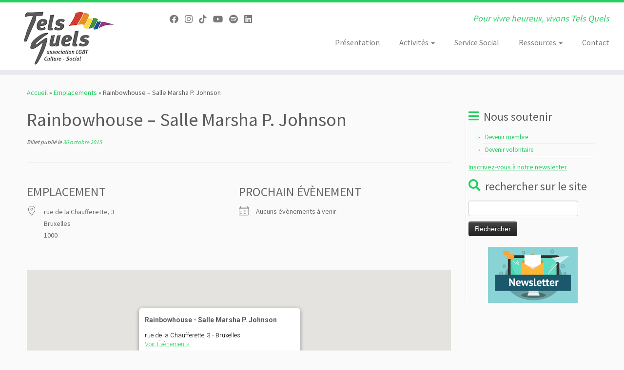

--- FILE ---
content_type: text/html; charset=UTF-8
request_url: https://telsquels.be/locations/rainbowhouse-salle-lollepot/
body_size: 17377
content:
<!DOCTYPE html>
<!--[if IE 7]>
<html class="ie ie7 no-js" lang="fr-FR">
<![endif]-->
<!--[if IE 8]>
<html class="ie ie8 no-js" lang="fr-FR">
<![endif]-->
<!--[if !(IE 7) | !(IE 8)  ]><!-->
<html class="no-js" lang="fr-FR">
<!--<![endif]-->
	<head>
		<meta charset="UTF-8" />
		<meta http-equiv="X-UA-Compatible" content="IE=EDGE" />
		<meta name="viewport" content="width=device-width, initial-scale=1.0" />
        <link rel="profile"  href="https://gmpg.org/xfn/11" />
		<link rel="pingback" href="https://telsquels.be/xmlrpc.php" />
		<script>(function(html){html.className = html.className.replace(/\bno-js\b/,'js')})(document.documentElement);</script>
<title>Rainbowhouse &#8211; Salle Marsha P. Johnson &#8211; Tels Quels</title>
<meta name='robots' content='max-image-preview:large' />
<link rel='dns-prefetch' href='//js.stripe.com' />
<link rel='dns-prefetch' href='//fonts.googleapis.com' />
<link rel="alternate" type="application/rss+xml" title="Tels Quels &raquo; Flux" href="https://telsquels.be/feed/" />
<link rel="alternate" type="application/rss+xml" title="Tels Quels &raquo; Flux des commentaires" href="https://telsquels.be/comments/feed/" />
<link rel="alternate" title="oEmbed (JSON)" type="application/json+oembed" href="https://telsquels.be/wp-json/oembed/1.0/embed?url=https%3A%2F%2Ftelsquels.be%2Flocations%2Frainbowhouse-salle-lollepot%2F" />
<link rel="alternate" title="oEmbed (XML)" type="text/xml+oembed" href="https://telsquels.be/wp-json/oembed/1.0/embed?url=https%3A%2F%2Ftelsquels.be%2Flocations%2Frainbowhouse-salle-lollepot%2F&#038;format=xml" />
<style id='wp-img-auto-sizes-contain-inline-css' type='text/css'>
img:is([sizes=auto i],[sizes^="auto," i]){contain-intrinsic-size:3000px 1500px}
/*# sourceURL=wp-img-auto-sizes-contain-inline-css */
</style>
<link rel='stylesheet' id='tc-gfonts-css' href='//fonts.googleapis.com/css?family=Source+Sans+Pro%7CSource+Sans+Pro' type='text/css' media='all' />
<style id='wp-emoji-styles-inline-css' type='text/css'>

	img.wp-smiley, img.emoji {
		display: inline !important;
		border: none !important;
		box-shadow: none !important;
		height: 1em !important;
		width: 1em !important;
		margin: 0 0.07em !important;
		vertical-align: -0.1em !important;
		background: none !important;
		padding: 0 !important;
	}
/*# sourceURL=wp-emoji-styles-inline-css */
</style>
<link rel='stylesheet' id='wp-block-library-css' href='https://telsquels.be/wp-includes/css/dist/block-library/style.min.css?ver=7cc9bfb70e7285090653aa278f81bdf0' type='text/css' media='all' />
<style id='wp-block-image-inline-css' type='text/css'>
.wp-block-image>a,.wp-block-image>figure>a{display:inline-block}.wp-block-image img{box-sizing:border-box;height:auto;max-width:100%;vertical-align:bottom}@media not (prefers-reduced-motion){.wp-block-image img.hide{visibility:hidden}.wp-block-image img.show{animation:show-content-image .4s}}.wp-block-image[style*=border-radius] img,.wp-block-image[style*=border-radius]>a{border-radius:inherit}.wp-block-image.has-custom-border img{box-sizing:border-box}.wp-block-image.aligncenter{text-align:center}.wp-block-image.alignfull>a,.wp-block-image.alignwide>a{width:100%}.wp-block-image.alignfull img,.wp-block-image.alignwide img{height:auto;width:100%}.wp-block-image .aligncenter,.wp-block-image .alignleft,.wp-block-image .alignright,.wp-block-image.aligncenter,.wp-block-image.alignleft,.wp-block-image.alignright{display:table}.wp-block-image .aligncenter>figcaption,.wp-block-image .alignleft>figcaption,.wp-block-image .alignright>figcaption,.wp-block-image.aligncenter>figcaption,.wp-block-image.alignleft>figcaption,.wp-block-image.alignright>figcaption{caption-side:bottom;display:table-caption}.wp-block-image .alignleft{float:left;margin:.5em 1em .5em 0}.wp-block-image .alignright{float:right;margin:.5em 0 .5em 1em}.wp-block-image .aligncenter{margin-left:auto;margin-right:auto}.wp-block-image :where(figcaption){margin-bottom:1em;margin-top:.5em}.wp-block-image.is-style-circle-mask img{border-radius:9999px}@supports ((-webkit-mask-image:none) or (mask-image:none)) or (-webkit-mask-image:none){.wp-block-image.is-style-circle-mask img{border-radius:0;-webkit-mask-image:url('data:image/svg+xml;utf8,<svg viewBox="0 0 100 100" xmlns="http://www.w3.org/2000/svg"><circle cx="50" cy="50" r="50"/></svg>');mask-image:url('data:image/svg+xml;utf8,<svg viewBox="0 0 100 100" xmlns="http://www.w3.org/2000/svg"><circle cx="50" cy="50" r="50"/></svg>');mask-mode:alpha;-webkit-mask-position:center;mask-position:center;-webkit-mask-repeat:no-repeat;mask-repeat:no-repeat;-webkit-mask-size:contain;mask-size:contain}}:root :where(.wp-block-image.is-style-rounded img,.wp-block-image .is-style-rounded img){border-radius:9999px}.wp-block-image figure{margin:0}.wp-lightbox-container{display:flex;flex-direction:column;position:relative}.wp-lightbox-container img{cursor:zoom-in}.wp-lightbox-container img:hover+button{opacity:1}.wp-lightbox-container button{align-items:center;backdrop-filter:blur(16px) saturate(180%);background-color:#5a5a5a40;border:none;border-radius:4px;cursor:zoom-in;display:flex;height:20px;justify-content:center;opacity:0;padding:0;position:absolute;right:16px;text-align:center;top:16px;width:20px;z-index:100}@media not (prefers-reduced-motion){.wp-lightbox-container button{transition:opacity .2s ease}}.wp-lightbox-container button:focus-visible{outline:3px auto #5a5a5a40;outline:3px auto -webkit-focus-ring-color;outline-offset:3px}.wp-lightbox-container button:hover{cursor:pointer;opacity:1}.wp-lightbox-container button:focus{opacity:1}.wp-lightbox-container button:focus,.wp-lightbox-container button:hover,.wp-lightbox-container button:not(:hover):not(:active):not(.has-background){background-color:#5a5a5a40;border:none}.wp-lightbox-overlay{box-sizing:border-box;cursor:zoom-out;height:100vh;left:0;overflow:hidden;position:fixed;top:0;visibility:hidden;width:100%;z-index:100000}.wp-lightbox-overlay .close-button{align-items:center;cursor:pointer;display:flex;justify-content:center;min-height:40px;min-width:40px;padding:0;position:absolute;right:calc(env(safe-area-inset-right) + 16px);top:calc(env(safe-area-inset-top) + 16px);z-index:5000000}.wp-lightbox-overlay .close-button:focus,.wp-lightbox-overlay .close-button:hover,.wp-lightbox-overlay .close-button:not(:hover):not(:active):not(.has-background){background:none;border:none}.wp-lightbox-overlay .lightbox-image-container{height:var(--wp--lightbox-container-height);left:50%;overflow:hidden;position:absolute;top:50%;transform:translate(-50%,-50%);transform-origin:top left;width:var(--wp--lightbox-container-width);z-index:9999999999}.wp-lightbox-overlay .wp-block-image{align-items:center;box-sizing:border-box;display:flex;height:100%;justify-content:center;margin:0;position:relative;transform-origin:0 0;width:100%;z-index:3000000}.wp-lightbox-overlay .wp-block-image img{height:var(--wp--lightbox-image-height);min-height:var(--wp--lightbox-image-height);min-width:var(--wp--lightbox-image-width);width:var(--wp--lightbox-image-width)}.wp-lightbox-overlay .wp-block-image figcaption{display:none}.wp-lightbox-overlay button{background:none;border:none}.wp-lightbox-overlay .scrim{background-color:#fff;height:100%;opacity:.9;position:absolute;width:100%;z-index:2000000}.wp-lightbox-overlay.active{visibility:visible}@media not (prefers-reduced-motion){.wp-lightbox-overlay.active{animation:turn-on-visibility .25s both}.wp-lightbox-overlay.active img{animation:turn-on-visibility .35s both}.wp-lightbox-overlay.show-closing-animation:not(.active){animation:turn-off-visibility .35s both}.wp-lightbox-overlay.show-closing-animation:not(.active) img{animation:turn-off-visibility .25s both}.wp-lightbox-overlay.zoom.active{animation:none;opacity:1;visibility:visible}.wp-lightbox-overlay.zoom.active .lightbox-image-container{animation:lightbox-zoom-in .4s}.wp-lightbox-overlay.zoom.active .lightbox-image-container img{animation:none}.wp-lightbox-overlay.zoom.active .scrim{animation:turn-on-visibility .4s forwards}.wp-lightbox-overlay.zoom.show-closing-animation:not(.active){animation:none}.wp-lightbox-overlay.zoom.show-closing-animation:not(.active) .lightbox-image-container{animation:lightbox-zoom-out .4s}.wp-lightbox-overlay.zoom.show-closing-animation:not(.active) .lightbox-image-container img{animation:none}.wp-lightbox-overlay.zoom.show-closing-animation:not(.active) .scrim{animation:turn-off-visibility .4s forwards}}@keyframes show-content-image{0%{visibility:hidden}99%{visibility:hidden}to{visibility:visible}}@keyframes turn-on-visibility{0%{opacity:0}to{opacity:1}}@keyframes turn-off-visibility{0%{opacity:1;visibility:visible}99%{opacity:0;visibility:visible}to{opacity:0;visibility:hidden}}@keyframes lightbox-zoom-in{0%{transform:translate(calc((-100vw + var(--wp--lightbox-scrollbar-width))/2 + var(--wp--lightbox-initial-left-position)),calc(-50vh + var(--wp--lightbox-initial-top-position))) scale(var(--wp--lightbox-scale))}to{transform:translate(-50%,-50%) scale(1)}}@keyframes lightbox-zoom-out{0%{transform:translate(-50%,-50%) scale(1);visibility:visible}99%{visibility:visible}to{transform:translate(calc((-100vw + var(--wp--lightbox-scrollbar-width))/2 + var(--wp--lightbox-initial-left-position)),calc(-50vh + var(--wp--lightbox-initial-top-position))) scale(var(--wp--lightbox-scale));visibility:hidden}}
/*# sourceURL=https://telsquels.be/wp-includes/blocks/image/style.min.css */
</style>
<style id='wp-block-loginout-inline-css' type='text/css'>
.wp-block-loginout{box-sizing:border-box}
/*# sourceURL=https://telsquels.be/wp-includes/blocks/loginout/style.min.css */
</style>
<style id='wp-block-group-inline-css' type='text/css'>
.wp-block-group{box-sizing:border-box}:where(.wp-block-group.wp-block-group-is-layout-constrained){position:relative}
/*# sourceURL=https://telsquels.be/wp-includes/blocks/group/style.min.css */
</style>
<style id='wp-block-paragraph-inline-css' type='text/css'>
.is-small-text{font-size:.875em}.is-regular-text{font-size:1em}.is-large-text{font-size:2.25em}.is-larger-text{font-size:3em}.has-drop-cap:not(:focus):first-letter{float:left;font-size:8.4em;font-style:normal;font-weight:100;line-height:.68;margin:.05em .1em 0 0;text-transform:uppercase}body.rtl .has-drop-cap:not(:focus):first-letter{float:none;margin-left:.1em}p.has-drop-cap.has-background{overflow:hidden}:root :where(p.has-background){padding:1.25em 2.375em}:where(p.has-text-color:not(.has-link-color)) a{color:inherit}p.has-text-align-left[style*="writing-mode:vertical-lr"],p.has-text-align-right[style*="writing-mode:vertical-rl"]{rotate:180deg}
/*# sourceURL=https://telsquels.be/wp-includes/blocks/paragraph/style.min.css */
</style>
<style id='global-styles-inline-css' type='text/css'>
:root{--wp--preset--aspect-ratio--square: 1;--wp--preset--aspect-ratio--4-3: 4/3;--wp--preset--aspect-ratio--3-4: 3/4;--wp--preset--aspect-ratio--3-2: 3/2;--wp--preset--aspect-ratio--2-3: 2/3;--wp--preset--aspect-ratio--16-9: 16/9;--wp--preset--aspect-ratio--9-16: 9/16;--wp--preset--color--black: #000000;--wp--preset--color--cyan-bluish-gray: #abb8c3;--wp--preset--color--white: #ffffff;--wp--preset--color--pale-pink: #f78da7;--wp--preset--color--vivid-red: #cf2e2e;--wp--preset--color--luminous-vivid-orange: #ff6900;--wp--preset--color--luminous-vivid-amber: #fcb900;--wp--preset--color--light-green-cyan: #7bdcb5;--wp--preset--color--vivid-green-cyan: #00d084;--wp--preset--color--pale-cyan-blue: #8ed1fc;--wp--preset--color--vivid-cyan-blue: #0693e3;--wp--preset--color--vivid-purple: #9b51e0;--wp--preset--gradient--vivid-cyan-blue-to-vivid-purple: linear-gradient(135deg,rgb(6,147,227) 0%,rgb(155,81,224) 100%);--wp--preset--gradient--light-green-cyan-to-vivid-green-cyan: linear-gradient(135deg,rgb(122,220,180) 0%,rgb(0,208,130) 100%);--wp--preset--gradient--luminous-vivid-amber-to-luminous-vivid-orange: linear-gradient(135deg,rgb(252,185,0) 0%,rgb(255,105,0) 100%);--wp--preset--gradient--luminous-vivid-orange-to-vivid-red: linear-gradient(135deg,rgb(255,105,0) 0%,rgb(207,46,46) 100%);--wp--preset--gradient--very-light-gray-to-cyan-bluish-gray: linear-gradient(135deg,rgb(238,238,238) 0%,rgb(169,184,195) 100%);--wp--preset--gradient--cool-to-warm-spectrum: linear-gradient(135deg,rgb(74,234,220) 0%,rgb(151,120,209) 20%,rgb(207,42,186) 40%,rgb(238,44,130) 60%,rgb(251,105,98) 80%,rgb(254,248,76) 100%);--wp--preset--gradient--blush-light-purple: linear-gradient(135deg,rgb(255,206,236) 0%,rgb(152,150,240) 100%);--wp--preset--gradient--blush-bordeaux: linear-gradient(135deg,rgb(254,205,165) 0%,rgb(254,45,45) 50%,rgb(107,0,62) 100%);--wp--preset--gradient--luminous-dusk: linear-gradient(135deg,rgb(255,203,112) 0%,rgb(199,81,192) 50%,rgb(65,88,208) 100%);--wp--preset--gradient--pale-ocean: linear-gradient(135deg,rgb(255,245,203) 0%,rgb(182,227,212) 50%,rgb(51,167,181) 100%);--wp--preset--gradient--electric-grass: linear-gradient(135deg,rgb(202,248,128) 0%,rgb(113,206,126) 100%);--wp--preset--gradient--midnight: linear-gradient(135deg,rgb(2,3,129) 0%,rgb(40,116,252) 100%);--wp--preset--font-size--small: 13px;--wp--preset--font-size--medium: 20px;--wp--preset--font-size--large: 36px;--wp--preset--font-size--x-large: 42px;--wp--preset--spacing--20: 0.44rem;--wp--preset--spacing--30: 0.67rem;--wp--preset--spacing--40: 1rem;--wp--preset--spacing--50: 1.5rem;--wp--preset--spacing--60: 2.25rem;--wp--preset--spacing--70: 3.38rem;--wp--preset--spacing--80: 5.06rem;--wp--preset--shadow--natural: 6px 6px 9px rgba(0, 0, 0, 0.2);--wp--preset--shadow--deep: 12px 12px 50px rgba(0, 0, 0, 0.4);--wp--preset--shadow--sharp: 6px 6px 0px rgba(0, 0, 0, 0.2);--wp--preset--shadow--outlined: 6px 6px 0px -3px rgb(255, 255, 255), 6px 6px rgb(0, 0, 0);--wp--preset--shadow--crisp: 6px 6px 0px rgb(0, 0, 0);}:where(.is-layout-flex){gap: 0.5em;}:where(.is-layout-grid){gap: 0.5em;}body .is-layout-flex{display: flex;}.is-layout-flex{flex-wrap: wrap;align-items: center;}.is-layout-flex > :is(*, div){margin: 0;}body .is-layout-grid{display: grid;}.is-layout-grid > :is(*, div){margin: 0;}:where(.wp-block-columns.is-layout-flex){gap: 2em;}:where(.wp-block-columns.is-layout-grid){gap: 2em;}:where(.wp-block-post-template.is-layout-flex){gap: 1.25em;}:where(.wp-block-post-template.is-layout-grid){gap: 1.25em;}.has-black-color{color: var(--wp--preset--color--black) !important;}.has-cyan-bluish-gray-color{color: var(--wp--preset--color--cyan-bluish-gray) !important;}.has-white-color{color: var(--wp--preset--color--white) !important;}.has-pale-pink-color{color: var(--wp--preset--color--pale-pink) !important;}.has-vivid-red-color{color: var(--wp--preset--color--vivid-red) !important;}.has-luminous-vivid-orange-color{color: var(--wp--preset--color--luminous-vivid-orange) !important;}.has-luminous-vivid-amber-color{color: var(--wp--preset--color--luminous-vivid-amber) !important;}.has-light-green-cyan-color{color: var(--wp--preset--color--light-green-cyan) !important;}.has-vivid-green-cyan-color{color: var(--wp--preset--color--vivid-green-cyan) !important;}.has-pale-cyan-blue-color{color: var(--wp--preset--color--pale-cyan-blue) !important;}.has-vivid-cyan-blue-color{color: var(--wp--preset--color--vivid-cyan-blue) !important;}.has-vivid-purple-color{color: var(--wp--preset--color--vivid-purple) !important;}.has-black-background-color{background-color: var(--wp--preset--color--black) !important;}.has-cyan-bluish-gray-background-color{background-color: var(--wp--preset--color--cyan-bluish-gray) !important;}.has-white-background-color{background-color: var(--wp--preset--color--white) !important;}.has-pale-pink-background-color{background-color: var(--wp--preset--color--pale-pink) !important;}.has-vivid-red-background-color{background-color: var(--wp--preset--color--vivid-red) !important;}.has-luminous-vivid-orange-background-color{background-color: var(--wp--preset--color--luminous-vivid-orange) !important;}.has-luminous-vivid-amber-background-color{background-color: var(--wp--preset--color--luminous-vivid-amber) !important;}.has-light-green-cyan-background-color{background-color: var(--wp--preset--color--light-green-cyan) !important;}.has-vivid-green-cyan-background-color{background-color: var(--wp--preset--color--vivid-green-cyan) !important;}.has-pale-cyan-blue-background-color{background-color: var(--wp--preset--color--pale-cyan-blue) !important;}.has-vivid-cyan-blue-background-color{background-color: var(--wp--preset--color--vivid-cyan-blue) !important;}.has-vivid-purple-background-color{background-color: var(--wp--preset--color--vivid-purple) !important;}.has-black-border-color{border-color: var(--wp--preset--color--black) !important;}.has-cyan-bluish-gray-border-color{border-color: var(--wp--preset--color--cyan-bluish-gray) !important;}.has-white-border-color{border-color: var(--wp--preset--color--white) !important;}.has-pale-pink-border-color{border-color: var(--wp--preset--color--pale-pink) !important;}.has-vivid-red-border-color{border-color: var(--wp--preset--color--vivid-red) !important;}.has-luminous-vivid-orange-border-color{border-color: var(--wp--preset--color--luminous-vivid-orange) !important;}.has-luminous-vivid-amber-border-color{border-color: var(--wp--preset--color--luminous-vivid-amber) !important;}.has-light-green-cyan-border-color{border-color: var(--wp--preset--color--light-green-cyan) !important;}.has-vivid-green-cyan-border-color{border-color: var(--wp--preset--color--vivid-green-cyan) !important;}.has-pale-cyan-blue-border-color{border-color: var(--wp--preset--color--pale-cyan-blue) !important;}.has-vivid-cyan-blue-border-color{border-color: var(--wp--preset--color--vivid-cyan-blue) !important;}.has-vivid-purple-border-color{border-color: var(--wp--preset--color--vivid-purple) !important;}.has-vivid-cyan-blue-to-vivid-purple-gradient-background{background: var(--wp--preset--gradient--vivid-cyan-blue-to-vivid-purple) !important;}.has-light-green-cyan-to-vivid-green-cyan-gradient-background{background: var(--wp--preset--gradient--light-green-cyan-to-vivid-green-cyan) !important;}.has-luminous-vivid-amber-to-luminous-vivid-orange-gradient-background{background: var(--wp--preset--gradient--luminous-vivid-amber-to-luminous-vivid-orange) !important;}.has-luminous-vivid-orange-to-vivid-red-gradient-background{background: var(--wp--preset--gradient--luminous-vivid-orange-to-vivid-red) !important;}.has-very-light-gray-to-cyan-bluish-gray-gradient-background{background: var(--wp--preset--gradient--very-light-gray-to-cyan-bluish-gray) !important;}.has-cool-to-warm-spectrum-gradient-background{background: var(--wp--preset--gradient--cool-to-warm-spectrum) !important;}.has-blush-light-purple-gradient-background{background: var(--wp--preset--gradient--blush-light-purple) !important;}.has-blush-bordeaux-gradient-background{background: var(--wp--preset--gradient--blush-bordeaux) !important;}.has-luminous-dusk-gradient-background{background: var(--wp--preset--gradient--luminous-dusk) !important;}.has-pale-ocean-gradient-background{background: var(--wp--preset--gradient--pale-ocean) !important;}.has-electric-grass-gradient-background{background: var(--wp--preset--gradient--electric-grass) !important;}.has-midnight-gradient-background{background: var(--wp--preset--gradient--midnight) !important;}.has-small-font-size{font-size: var(--wp--preset--font-size--small) !important;}.has-medium-font-size{font-size: var(--wp--preset--font-size--medium) !important;}.has-large-font-size{font-size: var(--wp--preset--font-size--large) !important;}.has-x-large-font-size{font-size: var(--wp--preset--font-size--x-large) !important;}
/*# sourceURL=global-styles-inline-css */
</style>

<style id='classic-theme-styles-inline-css' type='text/css'>
/*! This file is auto-generated */
.wp-block-button__link{color:#fff;background-color:#32373c;border-radius:9999px;box-shadow:none;text-decoration:none;padding:calc(.667em + 2px) calc(1.333em + 2px);font-size:1.125em}.wp-block-file__button{background:#32373c;color:#fff;text-decoration:none}
/*# sourceURL=/wp-includes/css/classic-themes.min.css */
</style>
<link rel='stylesheet' id='contact-form-7-css' href='https://telsquels.be/wp-content/plugins/contact-form-7/includes/css/styles.css?ver=6.1.4' type='text/css' media='all' />
<link rel='stylesheet' id='wpdm-fonticon-css' href='https://telsquels.be/wp-content/plugins/download-manager/assets/wpdm-iconfont/css/wpdm-icons.css?ver=7cc9bfb70e7285090653aa278f81bdf0' type='text/css' media='all' />
<link rel='stylesheet' id='wpdm-front-css' href='https://telsquels.be/wp-content/plugins/download-manager/assets/css/front.min.css?ver=7cc9bfb70e7285090653aa278f81bdf0' type='text/css' media='all' />
<link rel='stylesheet' id='events-manager-css' href='https://telsquels.be/wp-content/plugins/events-manager/includes/css/events-manager.css?ver=7.2.3.1' type='text/css' media='all' />
<link rel='stylesheet' id='events-manager-pro-css' href='https://telsquels.be/wp-content/plugins/events-manager-pro/includes/css/events-manager-pro.css?ver=3.7.2.3' type='text/css' media='all' />
<link rel='stylesheet' id='wp-fullcalendar-css' href='https://telsquels.be/wp-content/plugins/wp-fullcalendar/includes/css/main.css?ver=1.6' type='text/css' media='all' />
<link rel='stylesheet' id='wp-fullcalendar-tippy-light-border-css' href='https://telsquels.be/wp-content/plugins/wp-fullcalendar/includes/css/tippy/light-border.css?ver=1.6' type='text/css' media='all' />
<link rel='stylesheet' id='jquery-ui-css' href='https://telsquels.be/wp-content/plugins/wp-fullcalendar/includes/css/jquery-ui/cupertino/jquery-ui.css?ver=1.6' type='text/css' media='all' />
<link rel='stylesheet' id='jquery-ui-theme-css' href='https://telsquels.be/wp-content/plugins/wp-fullcalendar/includes/css/jquery-ui/cupertino/theme.css?ver=1.6' type='text/css' media='all' />
<link rel='stylesheet' id='customizr-fa-css' href='https://telsquels.be/wp-content/themes/customizr/assets/shared/fonts/fa/css/fontawesome-all.min.css?ver=4.4.24' type='text/css' media='all' />
<link rel='stylesheet' id='customizr-common-css' href='https://telsquels.be/wp-content/themes/customizr/inc/assets/css/tc_common.min.css?ver=4.4.24' type='text/css' media='all' />
<link rel='stylesheet' id='customizr-skin-css' href='https://telsquels.be/wp-content/themes/customizr/inc/assets/css/green2.min.css?ver=4.4.24' type='text/css' media='all' />
<style id='customizr-skin-inline-css' type='text/css'>

                  .site-title,.site-description,h1,h2,h3,.tc-dropcap {
                    font-family : 'Source Sans Pro';
                    font-weight : inherit;
                  }

                  body,.navbar .nav>li>a {
                    font-family : 'Source Sans Pro';
                    font-weight : inherit;
                  }
table { border-collapse: separate; }
                           body table { border-collapse: collapse; }
                          
.social-links .social-icon:before { content: none } 
.sticky-enabled .tc-shrink-on .site-logo img {
    					height:30px!important;width:auto!important
    				}

    				.sticky-enabled .tc-shrink-on .brand .site-title {
    					font-size:0.6em;opacity:0.8;line-height:1.2em
    				}

#tc-push-footer { display: none; visibility: hidden; }
         .tc-sticky-footer #tc-push-footer.sticky-footer-enabled { display: block; }
        

/*# sourceURL=customizr-skin-inline-css */
</style>
<link rel='stylesheet' id='customizr-style-css' href='https://telsquels.be/wp-content/themes/customizr/style.css?ver=4.4.24' type='text/css' media='all' />
<link rel='stylesheet' id='fancyboxcss-css' href='https://telsquels.be/wp-content/themes/customizr/assets/front/js/libs/fancybox/jquery.fancybox-1.3.4.min.css?ver=7cc9bfb70e7285090653aa278f81bdf0' type='text/css' media='all' />
<script type="text/javascript" id="nb-jquery" src="https://telsquels.be/wp-includes/js/jquery/jquery.min.js?ver=3.7.1" id="jquery-core-js"></script>
<script type="text/javascript" src="https://telsquels.be/wp-includes/js/jquery/jquery-migrate.min.js?ver=3.4.1" id="jquery-migrate-js"></script>
<script type="text/javascript" src="https://telsquels.be/wp-content/plugins/download-manager/assets/js/wpdm.min.js?ver=7cc9bfb70e7285090653aa278f81bdf0" id="wpdm-frontend-js-js"></script>
<script type="text/javascript" id="wpdm-frontjs-js-extra">
/* <![CDATA[ */
var wpdm_url = {"home":"https://telsquels.be/","site":"https://telsquels.be/","ajax":"https://telsquels.be/wp-admin/admin-ajax.php"};
var wpdm_js = {"spinner":"\u003Ci class=\"wpdm-icon wpdm-sun wpdm-spin\"\u003E\u003C/i\u003E","client_id":"95b28356dc0e73ea18b07869f533bfdc"};
var wpdm_strings = {"pass_var":"Mot de passe v\u00e9rifi\u00e9\u00a0!","pass_var_q":"Veuillez cliquer sur le bouton suivant pour commencer le t\u00e9l\u00e9chargement.","start_dl":"Commencer le t\u00e9l\u00e9chargement"};
//# sourceURL=wpdm-frontjs-js-extra
/* ]]> */
</script>
<script type="text/javascript" src="https://telsquels.be/wp-content/plugins/download-manager/assets/js/front.min.js?ver=3.3.44" id="wpdm-frontjs-js"></script>
<script type="text/javascript" src="https://telsquels.be/wp-includes/js/jquery/ui/core.min.js?ver=1.13.3" id="jquery-ui-core-js"></script>
<script type="text/javascript" src="https://telsquels.be/wp-includes/js/jquery/ui/mouse.min.js?ver=1.13.3" id="jquery-ui-mouse-js"></script>
<script type="text/javascript" src="https://telsquels.be/wp-includes/js/jquery/ui/sortable.min.js?ver=1.13.3" id="jquery-ui-sortable-js"></script>
<script type="text/javascript" src="https://telsquels.be/wp-includes/js/jquery/ui/datepicker.min.js?ver=1.13.3" id="jquery-ui-datepicker-js"></script>
<script type="text/javascript" id="jquery-ui-datepicker-js-after">
/* <![CDATA[ */
jQuery(function(jQuery){jQuery.datepicker.setDefaults({"closeText":"Fermer","currentText":"Aujourd\u2019hui","monthNames":["janvier","f\u00e9vrier","mars","avril","mai","juin","juillet","ao\u00fbt","septembre","octobre","novembre","d\u00e9cembre"],"monthNamesShort":["Jan","F\u00e9v","Mar","Avr","Mai","Juin","Juil","Ao\u00fbt","Sep","Oct","Nov","D\u00e9c"],"nextText":"Suivant","prevText":"Pr\u00e9c\u00e9dent","dayNames":["dimanche","lundi","mardi","mercredi","jeudi","vendredi","samedi"],"dayNamesShort":["dim","lun","mar","mer","jeu","ven","sam"],"dayNamesMin":["D","L","M","M","J","V","S"],"dateFormat":"d MM yy","firstDay":1,"isRTL":false});});
//# sourceURL=jquery-ui-datepicker-js-after
/* ]]> */
</script>
<script type="text/javascript" src="https://telsquels.be/wp-includes/js/jquery/ui/resizable.min.js?ver=1.13.3" id="jquery-ui-resizable-js"></script>
<script type="text/javascript" src="https://telsquels.be/wp-includes/js/jquery/ui/draggable.min.js?ver=1.13.3" id="jquery-ui-draggable-js"></script>
<script type="text/javascript" src="https://telsquels.be/wp-includes/js/jquery/ui/controlgroup.min.js?ver=1.13.3" id="jquery-ui-controlgroup-js"></script>
<script type="text/javascript" src="https://telsquels.be/wp-includes/js/jquery/ui/checkboxradio.min.js?ver=1.13.3" id="jquery-ui-checkboxradio-js"></script>
<script type="text/javascript" src="https://telsquels.be/wp-includes/js/jquery/ui/button.min.js?ver=1.13.3" id="jquery-ui-button-js"></script>
<script type="text/javascript" src="https://telsquels.be/wp-includes/js/jquery/ui/dialog.min.js?ver=1.13.3" id="jquery-ui-dialog-js"></script>
<script type="text/javascript" id="events-manager-js-extra">
/* <![CDATA[ */
var EM = {"ajaxurl":"https://telsquels.be/wp-admin/admin-ajax.php","locationajaxurl":"https://telsquels.be/wp-admin/admin-ajax.php?action=locations_search","firstDay":"1","locale":"fr","dateFormat":"yy-mm-dd","ui_css":"https://telsquels.be/wp-content/plugins/events-manager/includes/css/jquery-ui/build.css","show24hours":"1","is_ssl":"1","autocomplete_limit":"10","calendar":{"breakpoints":{"small":560,"medium":908,"large":false},"month_format":"M Y"},"phone":"","datepicker":{"format":"d/m/Y","locale":"fr"},"search":{"breakpoints":{"small":650,"medium":850,"full":false}},"url":"https://telsquels.be/wp-content/plugins/events-manager","assets":{"input.em-uploader":{"js":{"em-uploader":{"url":"https://telsquels.be/wp-content/plugins/events-manager/includes/js/em-uploader.js?v=7.2.3.1","event":"em_uploader_ready"}}},".em-event-editor":{"js":{"event-editor":{"url":"https://telsquels.be/wp-content/plugins/events-manager/includes/js/events-manager-event-editor.js?v=7.2.3.1","event":"em_event_editor_ready"}},"css":{"event-editor":"https://telsquels.be/wp-content/plugins/events-manager/includes/css/events-manager-event-editor.css?v=7.2.3.1"}},".em-recurrence-sets, .em-timezone":{"js":{"luxon":{"url":"luxon/luxon.js?v=7.2.3.1","event":"em_luxon_ready"}}},".em-booking-form, #em-booking-form, .em-booking-recurring, .em-event-booking-form":{"js":{"em-bookings":{"url":"https://telsquels.be/wp-content/plugins/events-manager/includes/js/bookingsform.js?v=7.2.3.1","event":"em_booking_form_js_loaded"},"em-coupons":{"url":"https://telsquels.be/wp-content/plugins/events-manager-pro/add-ons/coupons/coupons.js?v=3.7.2.3","requires":"em-bookings"}},"css":{"em-coupons":"https://telsquels.be/wp-content/plugins/events-manager-pro/add-ons/coupons/coupons.css?v=3.7.2.3"}},"#em-opt-archetypes":{"js":{"archetypes":"https://telsquels.be/wp-content/plugins/events-manager/includes/js/admin-archetype-editor.js?v=7.2.3.1","archetypes_ms":"https://telsquels.be/wp-content/plugins/events-manager/includes/js/admin-archetypes.js?v=7.2.3.1","qs":"qs/qs.js?v=7.2.3.1"}},".em-cart-coupons-form":{"js":{"em-coupons-cart":{"url":"https://telsquels.be/wp-content/plugins/events-manager-pro/add-ons/coupons/coupons-cart.js?v=3.7.2.3","event":"em_timepicker_ready"}},"css":{"em-coupons":"https://telsquels.be/wp-content/plugins/events-manager-pro/add-ons/coupons/coupons.css?v=3.7.2.3"}}},"cached":"","google_maps_api":"AIzaSyBlBa-edrNkzxd9ZcJudFBGHGJ7bwPlCZQ","bookingInProgress":"Veuillez patienter pendant que la r\u00e9servation est soumise.","tickets_save":"Enregistrer le billet","bookingajaxurl":"https://telsquels.be/wp-admin/admin-ajax.php","bookings_export_save":"Exporter les r\u00e9servations","bookings_settings_save":"Enregistrer","booking_delete":"Confirmez-vous vouloir le supprimer\u00a0?","booking_offset":"30","bookings":{"submit_button":{"text":{"default":"Envoyer votre demande de r\u00e9servation","free":"Envoyer votre demande de r\u00e9servation","payment":"Payer en ligne (Bancontact, MasterCard, Visa, ApplePay, etc.)","processing":"Processing ..."}},"update_listener":""},"bb_full":"Complet","bb_book":"R\u00e9servez maintenant","bb_booking":"R\u00e9servation ...","bb_booked":"R\u00e9servation soumise","bb_error":"R\u00e9servation erreur. R\u00e9essayer?","bb_cancel":"Annuler","bb_canceling":"Annuler...","bb_cancelled":"Annul\u00e9","bb_cancel_error":"Annulation erreur. R\u00e9essayer?","event_cancellations":{"warning":"Si vous choisissez d\u2019annuler votre \u00e9v\u00e8nement, apr\u00e8s l\u2019avoir enregistr\u00e9, aucune autre r\u00e9servation ne sera possible pour cet \u00e9v\u00e8nement.\\n\\nEn outre, les \u00e9v\u00e8nements suivants se produiront\u00a0:\\n\\n- Toutes les r\u00e9servations confirm\u00e9es et en attente recevront par e-mail une notification g\u00e9n\u00e9rale d\u2019annulation de l\u2019\u00e9v\u00e8nement."},"txt_search":"Recherche","txt_searching":"Recherche en cours\u2026","txt_loading":"Chargement en cours\u2026","cache":"","api_nonce":"98b7f3f9e1","rsvp":{"api_url":"https://telsquels.be/wp-json/events-manager/v1/bookings/rsvp"},"attendance_api_url":"https://telsquels.be/wp-json/events-manager/v1/attendance"};
//# sourceURL=events-manager-js-extra
/* ]]> */
</script>
<script type="text/javascript" src="https://telsquels.be/wp-content/plugins/events-manager/includes/js/events-manager.js?ver=7.2.3.1" id="events-manager-js"></script>
<script type="text/javascript" src="https://telsquels.be/wp-content/plugins/events-manager/includes/external/flatpickr/l10n/fr.js?ver=7.2.3.1" id="em-flatpickr-localization-js"></script>
<script type="text/javascript" src="https://telsquels.be/wp-content/plugins/events-manager-pro/includes/js/events-manager-pro.js?ver=3.7.2.3" id="events-manager-pro-js"></script>
<script type="text/javascript" src="https://js.stripe.com/v3/?ver=7cc9bfb70e7285090653aa278f81bdf0" id="stripe-v3-js"></script>
<script type="text/javascript" src="https://telsquels.be/wp-includes/js/jquery/ui/menu.min.js?ver=1.13.3" id="jquery-ui-menu-js"></script>
<script type="text/javascript" src="https://telsquels.be/wp-includes/js/jquery/ui/selectmenu.min.js?ver=1.13.3" id="jquery-ui-selectmenu-js"></script>
<script type="text/javascript" src="https://telsquels.be/wp-includes/js/jquery/ui/tooltip.min.js?ver=1.13.3" id="jquery-ui-tooltip-js"></script>
<script type="text/javascript" src="https://telsquels.be/wp-includes/js/dist/vendor/moment.min.js?ver=2.30.1" id="moment-js"></script>
<script type="text/javascript" id="moment-js-after">
/* <![CDATA[ */
moment.updateLocale( 'fr_FR', {"months":["janvier","f\u00e9vrier","mars","avril","mai","juin","juillet","ao\u00fbt","septembre","octobre","novembre","d\u00e9cembre"],"monthsShort":["Jan","F\u00e9v","Mar","Avr","Mai","Juin","Juil","Ao\u00fbt","Sep","Oct","Nov","D\u00e9c"],"weekdays":["dimanche","lundi","mardi","mercredi","jeudi","vendredi","samedi"],"weekdaysShort":["dim","lun","mar","mer","jeu","ven","sam"],"week":{"dow":1},"longDateFormat":{"LT":"H:i","LTS":null,"L":null,"LL":"j F Y","LLL":"d F Y G\\hi","LLLL":null}} );
//# sourceURL=moment-js-after
/* ]]> */
</script>
<script type="text/javascript" id="wp-fullcalendar-js-extra">
/* <![CDATA[ */
var WPFC = {"ajaxurl":"https://telsquels.be/wp-admin/admin-ajax.php?action=WP_FullCalendar","firstDay":"1","wpfc_theme":"jquery-ui","wpfc_limit":"4","wpfc_limit_txt":"plus ...","timeFormat":"h(:mm)t","defaultView":"month","weekends":"true","header":{"left":"prev,next today","center":"title","right":"month,agendaWeek"},"wpfc_qtips":"1","tippy_theme":"light-border","tippy_placement":"auto","tippy_loading":"Loading..."};
//# sourceURL=wp-fullcalendar-js-extra
/* ]]> */
</script>
<script type="text/javascript" src="https://telsquels.be/wp-content/plugins/wp-fullcalendar/includes/js/main.js?ver=1.6" id="wp-fullcalendar-js"></script>
<script type="text/javascript" src="https://telsquels.be/wp-content/themes/customizr/assets/front/js/libs/modernizr.min.js?ver=4.4.24" id="modernizr-js"></script>
<script type="text/javascript" src="https://telsquels.be/wp-content/themes/customizr/assets/front/js/libs/fancybox/jquery.fancybox-1.3.4.min.js?ver=4.4.24" id="tc-fancybox-js"></script>
<script type="text/javascript" src="https://telsquels.be/wp-includes/js/underscore.min.js?ver=1.13.7" id="underscore-js"></script>
<script type="text/javascript" id="tc-scripts-js-extra">
/* <![CDATA[ */
var TCParams = {"_disabled":[],"FancyBoxState":"1","FancyBoxAutoscale":"1","SliderName":"","SliderDelay":"","SliderHover":"1","centerSliderImg":"1","SmoothScroll":{"Enabled":true,"Options":{"touchpadSupport":false}},"anchorSmoothScroll":"linear","anchorSmoothScrollExclude":{"simple":["[class*=edd]",".tc-carousel-control",".carousel-control","[data-toggle=\"modal\"]","[data-toggle=\"dropdown\"]","[data-toggle=\"tooltip\"]","[data-toggle=\"popover\"]","[data-toggle=\"collapse\"]","[data-toggle=\"tab\"]","[data-toggle=\"pill\"]","[class*=upme]","[class*=um-]"],"deep":{"classes":[],"ids":[]}},"ReorderBlocks":"1","centerAllImg":"1","HasComments":"","LeftSidebarClass":".span3.left.tc-sidebar","RightSidebarClass":".span3.right.tc-sidebar","LoadModernizr":"1","stickyCustomOffset":{"_initial":0,"_scrolling":0,"options":{"_static":true,"_element":""}},"stickyHeader":"1","dropdowntoViewport":"1","timerOnScrollAllBrowsers":"1","extLinksStyle":"","extLinksTargetExt":"1","extLinksSkipSelectors":{"classes":["btn","button"],"ids":[]},"dropcapEnabled":"","dropcapWhere":{"post":"1","page":"1"},"dropcapMinWords":"50","dropcapSkipSelectors":{"tags":["IMG","IFRAME","H1","H2","H3","H4","H5","H6","BLOCKQUOTE","UL","OL"],"classes":["btn","tc-placeholder-wrap"],"id":[]},"imgSmartLoadEnabled":"","imgSmartLoadOpts":{"parentSelectors":[".article-container",".__before_main_wrapper",".widget-front"],"opts":{"excludeImg":[".tc-holder-img"]}},"imgSmartLoadsForSliders":"","goldenRatio":"1.618","gridGoldenRatioLimit":"350","isSecondMenuEnabled":"","secondMenuRespSet":"in-sn-before","isParallaxOn":"1","parallaxRatio":"0.55","pluginCompats":[],"adminAjaxUrl":"https://telsquels.be/wp-admin/admin-ajax.php","ajaxUrl":"https://telsquels.be/?czrajax=1","frontNonce":{"id":"CZRFrontNonce","handle":"f4b4a9c47c"},"isDevMode":"1","isModernStyle":"","i18n":{"Permanently dismiss":"Fermer d\u00e9finitivement"},"version":"4.4.24","frontNotifications":{"styleSwitcher":{"enabled":false,"content":"","dismissAction":"dismiss_style_switcher_note_front","ajaxUrl":"https://telsquels.be/wp-admin/admin-ajax.php"}}};
//# sourceURL=tc-scripts-js-extra
/* ]]> */
</script>
<script type="text/javascript" src="https://telsquels.be/wp-content/themes/customizr/inc/assets/js/tc-scripts.js?ver=4.4.24" id="tc-scripts-js"></script>
<link rel="https://api.w.org/" href="https://telsquels.be/wp-json/" /><link rel="EditURI" type="application/rsd+xml" title="RSD" href="https://telsquels.be/xmlrpc.php?rsd" />
<link rel="canonical" href="https://telsquels.be/locations/rainbowhouse-salle-lollepot/" />
			<style type="text/css">
				div.em-payment-gateway-form .em-pp-card-container {
					display: grid;
					grid-template-columns: 4fr 1fr 1fr;
					grid-gap: 10px;
				}
				div.em-payment-gateway-form .em-pp-card-container > div:first-child {
					grid-column: 1/4;
				}
				div.em-payment-gateway-form .em-pp-card-container .has-error, div.em-payment-gateway-form input[type="text"].em-pp-cc-name.has-error {
					border: 1px solid red !important;
				}
				div.em-payment-gateway-form .em-pp-card-container label {
					font-size: 14px !important;
					line-height: 14px !important;
					padding: 0 !important;
					margin: 0 !important;
					margin-bottom: 3px !important;
				}
				div.em-payment-gateway-form .em-pp-card-field > div {
					width: 100%;
					padding: 12px;
					border: 1px solid #ccc;
					border-radius: 4px;
					margin-top: 6px;
					margin-bottom: 10px;
					height:40px;
					font-family:helvetica, tahoma, calibri, sans-serif;
				}
			</style>
			<!-- Analytics by WP Statistics - https://wp-statistics.com -->
<meta name="generator" content="WordPress Download Manager 3.3.44" />
                <style>
        /* WPDM Link Template Styles */        </style>
                <style>

            :root {
                --color-primary: #4a8eff;
                --color-primary-rgb: 74, 142, 255;
                --color-primary-hover: #5998ff;
                --color-primary-active: #3281ff;
                --clr-sec: #6c757d;
                --clr-sec-rgb: 108, 117, 125;
                --clr-sec-hover: #6c757d;
                --clr-sec-active: #6c757d;
                --color-secondary: #6c757d;
                --color-secondary-rgb: 108, 117, 125;
                --color-secondary-hover: #6c757d;
                --color-secondary-active: #6c757d;
                --color-success: #018e11;
                --color-success-rgb: 1, 142, 17;
                --color-success-hover: #0aad01;
                --color-success-active: #0c8c01;
                --color-info: #2CA8FF;
                --color-info-rgb: 44, 168, 255;
                --color-info-hover: #2CA8FF;
                --color-info-active: #2CA8FF;
                --color-warning: #FFB236;
                --color-warning-rgb: 255, 178, 54;
                --color-warning-hover: #FFB236;
                --color-warning-active: #FFB236;
                --color-danger: #ff5062;
                --color-danger-rgb: 255, 80, 98;
                --color-danger-hover: #ff5062;
                --color-danger-active: #ff5062;
                --color-green: #30b570;
                --color-blue: #0073ff;
                --color-purple: #8557D3;
                --color-red: #ff5062;
                --color-muted: rgba(69, 89, 122, 0.6);
                --wpdm-font: "Sen", -apple-system, BlinkMacSystemFont, "Segoe UI", Roboto, Helvetica, Arial, sans-serif, "Apple Color Emoji", "Segoe UI Emoji", "Segoe UI Symbol";
            }

            .wpdm-download-link.btn.btn-primary {
                border-radius: 4px;
            }


        </style>
        	</head>
	
	<body data-rsssl=1 class="nb-3-3-8 nimble-no-local-data-skp__post_location_1899 nimble-no-group-site-tmpl-skp__all_location wp-singular location-template-default single single-location postid-1899 wp-embed-responsive wp-theme-customizr sek-hide-rc-badge tc-fade-hover-links tc-r-sidebar tc-center-images skin-green2 customizr-4-4-24 tc-sticky-header sticky-disabled tc-transparent-on-scroll no-navbar tc-regular-menu tc-sticky-footer" >
            <a class="screen-reader-text skip-link" href="#content">Passer au contenu</a>
        
    <div id="tc-page-wrap" class="">

  		
  	   	<header class="tc-header clearfix row-fluid tc-tagline-off tc-title-logo-off  tc-shrink-on tc-menu-on logo-left tc-second-menu-in-sn-before-when-mobile">
  			
        <div class="brand span3 pull-left">
        <a class="site-logo" href="https://telsquels.be/" aria-label="Tels Quels | Pour vivre heureux, vivons Tels Quels"><img src="https://telsquels.be/wp-content/uploads/2016/03/tq_logo_site.jpg" alt="Retour Accueil" width="200" height="119"  data-no-retina class=" attachment-2201"/></a>        </div> <!-- brand span3 -->

        <div class="container outside"><h2 class="site-description">Pour vivre heureux, vivons Tels Quels</h2></div>      	<div class="navbar-wrapper clearfix span9 tc-submenu-fade tc-submenu-move tc-open-on-hover pull-menu-right">
        	<div class="navbar resp">
          		<div class="navbar-inner" role="navigation">
            		<div class="row-fluid">
              		<div class="social-block span5"><div class="social-links"><a rel="nofollow noopener noreferrer" class="social-icon icon-facebook"  title="Suivez-moi sur Facebook" aria-label="Suivez-moi sur Facebook" href="http://facebook.com/telsquels"  target="_blank" ><i class="fab fa-facebook"></i></a><a rel="nofollow noopener noreferrer" class="social-icon icon-instagram"  title="Suivez-moi sur Instagram" aria-label="Suivez-moi sur Instagram" href="https://www.instagram.com/telsquels/"  target="_blank" ><i class="fab fa-instagram"></i></a><a rel="nofollow noopener noreferrer" class="social-icon icon-tiktok"  title="Suivez-nous sur Tiktok" aria-label="Suivez-nous sur Tiktok" href="https://www.tiktok.com/@telsquels"  target="_blank" ><i class="fab fa-tiktok"></i></a><a rel="nofollow noopener noreferrer" class="social-icon icon-youtube"  title="Suivez-moi sur Youtube" aria-label="Suivez-moi sur Youtube" href="https://www.youtube.com/channel/UCWnjXZvP8bskRKeuqt9JQ-Q"  target="_blank" ><i class="fab fa-youtube"></i></a><a rel="nofollow noopener noreferrer" class="social-icon icon-spotify"  title="Suivez-nous sur Spotify" aria-label="Suivez-nous sur Spotify" href="https://open.spotify.com/show/7I58Nqr0dtblTarqJOxNAv"  target="_blank" ><i class="fab fa-spotify"></i></a><a rel="nofollow noopener noreferrer" class="social-icon icon-linkedin"  title="Suivez-nous sur Linkedin" aria-label="Suivez-nous sur Linkedin" href="https://www.linkedin.com/company/tels-quels-asbl"  target="_blank" ><i class="fab fa-linkedin"></i></a></div></div><h2 class="span7 inside site-description">Pour vivre heureux, vivons Tels Quels</h2><div class="nav-collapse collapse tc-hover-menu-wrapper"><div class="menu-menu-principal-container"><ul id="menu-menu-principal-2" class="nav tc-hover-menu"><li class="menu-item menu-item-type-post_type menu-item-object-page menu-item-5318"><a href="https://telsquels.be/quisommesnous/">Présentation</a></li>
<li class="menu-item menu-item-type-post_type menu-item-object-page menu-item-has-children dropdown menu-item-1391"><a href="https://telsquels.be/programme-activites/">Activités <strong class="caret"></strong></a>
<ul class="dropdown-menu">
	<li class="menu-item menu-item-type-post_type menu-item-object-page menu-item-12432"><a href="https://telsquels.be/evenements/">Programme d&rsquo;activités</a></li>
	<li class="menu-item menu-item-type-post_type menu-item-object-page menu-item-1951"><a href="https://telsquels.be/informations-pratiques/">Informations pratiques</a></li>
</ul>
</li>
<li class="menu-item menu-item-type-post_type menu-item-object-page menu-item-70"><a href="https://telsquels.be/service-social/">Service Social</a></li>
<li class="menu-item menu-item-type-post_type menu-item-object-page menu-item-has-children dropdown menu-item-194"><a href="https://telsquels.be/ressources/">Ressources <strong class="caret"></strong></a>
<ul class="dropdown-menu">
	<li class="menu-item menu-item-type-post_type menu-item-object-page menu-item-2298"><a href="https://telsquels.be/biblio/">Bibliothèque</a></li>
	<li class="menu-item menu-item-type-taxonomy menu-item-object-category menu-item-17592"><a href="https://telsquels.be/category/etudes-analyses/">Études &amp; analyses</a></li>
	<li class="menu-item menu-item-type-taxonomy menu-item-object-category menu-item-726"><a href="https://telsquels.be/category/outils-brochures/">Outils &#038; publications</a></li>
	<li class="menu-item menu-item-type-taxonomy menu-item-object-category menu-item-5335"><a href="https://telsquels.be/category/video/">Ressources audiovisuelles</a></li>
	<li class="menu-item menu-item-type-taxonomy menu-item-object-category menu-item-2027"><a href="https://telsquels.be/category/films/">Films LGBTI+</a></li>
	<li class="menu-item menu-item-type-post_type menu-item-object-page menu-item-5677"><a href="https://telsquels.be/hors-case/">Émission de radio Hors Case</a></li>
</ul>
</li>
<li class="menu-item menu-item-type-post_type menu-item-object-page menu-item-192"><a href="https://telsquels.be/contact/">Contact</a></li>
</ul></div></div><div class="btn-toggle-nav pull-right"><button type="button" class="btn menu-btn" data-toggle="collapse" data-target=".nav-collapse" title="Ouvrir le menu" aria-label="Ouvrir le menu"><span class="icon-bar"></span><span class="icon-bar"></span><span class="icon-bar"></span> </button></div>          			</div><!-- /.row-fluid -->
          		</div><!-- /.navbar-inner -->
        	</div><!-- /.navbar resp -->
      	</div><!-- /.navbar-wrapper -->
    	  		</header>
  		<div id="tc-reset-margin-top" class="container-fluid" style="margin-top:103px"></div><div id="main-wrapper" class="container">

    <div class="tc-hot-crumble container" role="navigation"><div class="row"><div class="span12"><div class="breadcrumb-trail breadcrumbs"><span class="trail-begin"><a href="https://telsquels.be" title="Tels Quels" rel="home" class="trail-begin">Accueil</a></span> <span class="sep">&raquo;</span> <a href="https://telsquels.be/evenements/emplacements/" title="Emplacements">Emplacements</a> <span class="sep">&raquo;</span> <span class="trail-end">Rainbowhouse &#8211; Salle Marsha P. Johnson</span></div></div></div></div>
    <div class="container" role="main">
        <div class="row column-content-wrapper">

            
                <div id="content" class="span9 article-container tc-gallery-style">

                    
                        
                                                                                    
                                                                    <article id="post-1899" class="row-fluid post-1899 location type-location status-publish czr-hentry">
                                                <header class="entry-header">
          <h1 class="entry-title ">Rainbowhouse &#8211; Salle Marsha P. Johnson</h1><div class="entry-meta"> Billet publié le <a href="https://telsquels.be/2015/10/30/" title="10:43" rel="bookmark"><time class="entry-date updated" datetime="30 octobre 2015">30 octobre 2015</time></a>  </div><hr class="featurette-divider __before_content">        </header>
                  <section class="entry-content ">
              <div class="em em-view-container" id="em-view-706113438" data-view="location"><div class="em em-item em-item-single em-location em-location-single em-location-22" id="em-location-706113438" data-view-id="706113438">
		<section class="em-item-header"><div class="em-item-meta">
		<section class="em-item-meta-column">
			<section class="em-location-where">
				<h3>Emplacement</h3><div class="em-item-meta-line em-location-address">
					<span class="em-icon-location em-icon"></span>
					rue de la Chaufferette, 3<br>Bruxelles<br>1000
				</div></section>
			
		</section>
		<section class="em-item-meta-column">
			
			<section class="em-location-next-event">
				<h3>Prochain évènement</h3><div class="em-item-meta-line em-location-no-events">
					<span class="em-icon-calendar em-icon"></span><div>Aucuns évènements à venir</div></div></section>
		</section>
	</div></section>
<section class="em-location-section-map"><div class="em em-location-map-container" style="position:relative; width:100%; height: 300px;"><div class='em-location-map' id='em-location-map-1824202367' style="width: 100%; height: 100%;" title="Rainbowhouse - Salle Marsha P. Johnson"><div class="em-loading-maps">
						<span>Chargement de la carte…</span>
						<svg xmlns="http://www.w3.org/2000/svg" xmlns:xlink="http://www.w3.org/1999/xlink" style="margin: auto; background: none; display: block; shape-rendering: auto;" width="200px" height="200px" viewBox="0 0 100 100" preserveAspectRatio="xMidYMid">
							<rect x="19.5" y="26" width="11" height="48" fill="#85a2b6">
								<animate attributeName="y" repeatCount="indefinite" dur="1s" calcMode="spline" keyTimes="0;0.5;1" values="2;26;26" keySplines="0 0.5 0.5 1;0 0.5 0.5 1" begin="-0.2s"></animate>
								<animate attributeName="height" repeatCount="indefinite" dur="1s" calcMode="spline" keyTimes="0;0.5;1" values="96;48;48" keySplines="0 0.5 0.5 1;0 0.5 0.5 1" begin="-0.2s"></animate>
							</rect>
							<rect x="44.5" y="26" width="11" height="48" fill="#bbcedd">
								<animate attributeName="y" repeatCount="indefinite" dur="1s" calcMode="spline" keyTimes="0;0.5;1" values="8;26;26" keySplines="0 0.5 0.5 1;0 0.5 0.5 1" begin="-0.1s"></animate>
								<animate attributeName="height" repeatCount="indefinite" dur="1s" calcMode="spline" keyTimes="0;0.5;1" values="84;48;48" keySplines="0 0.5 0.5 1;0 0.5 0.5 1" begin="-0.1s"></animate>
							</rect>
							<rect x="69.5" y="26" width="11" height="48" fill="#dce4eb">
								<animate attributeName="y" repeatCount="indefinite" dur="1s" calcMode="spline" keyTimes="0;0.5;1" values="8;26;26" keySplines="0 0.5 0.5 1;0 0.5 0.5 1"></animate>
								<animate attributeName="height" repeatCount="indefinite" dur="1s" calcMode="spline" keyTimes="0;0.5;1" values="84;48;48" keySplines="0 0.5 0.5 1;0 0.5 0.5 1"></animate>
							</rect>
						</svg>
					</div></div></div><div class='em-location-map-info' id='em-location-map-info-1824202367' style="display:none; visibility:hidden;"><div class="em-map-balloon"><div class="em-map-balloon-content" >rue de la Chaufferette, 3 - Bruxelles
<br/>
<a href="https://telsquels.be/locations/rainbowhouse-salle-lollepot/">Voir Évènements</a></div></div></div><div class='em-location-map-coords' id='em-location-map-coords-1824202367' style="display:none; visibility:hidden;">
				<span class="lat">50.846891</span>
				<span class="lng">4.349141</span>
			</div></section>
<section class="em-location-content">
	
</section>
<section class="em-location-events">
	<a name="upcoming-events"></a>
	<h3>Évènements à venir</h3>
	&lt;li&gt;Aucun événement à cet emplacement&lt;/li&gt;
</section>	</div></div>                                      </section><!-- .entry-content -->
                                            </article>
                                
                            
                        
                    
<div id="comments" class="comments-area" >
	</div><!-- //#comments .comments-area -->

        
          <hr class="featurette-divider __after_loop">
        <nav id="nav-below" class="navigation">

              <h3 class="assistive-text">
                Parcourir les articles              </h3>

              <ul class="pager">
                                  <li class="previous">
                    <span class="nav-previous">
                      <a href="https://telsquels.be/locations/hotel-de-ville-de-mons/" rel="prev"><span class="meta-nav">&larr;</span> Hotel de ville de Mons</a>                    </span>
                  </li>
                                                  <li class="next">
                    <span class="nav-next">
                        <a href="https://telsquels.be/locations/maison-de-lemploi/" rel="next">Maison de l&rsquo;Emploi <span class="meta-nav">&rarr;</span></a>                    </span>
                  </li>
                              </ul>

          </nav><!-- //#nav-below .navigation -->

        
        
                                   <hr class="featurette-divider tc-mobile-separator">
                </div><!--.article-container -->

           
        <div class="span3 right tc-sidebar">
           <div id="right" class="widget-area" role="complementary">
              <aside id="nav_menu-4" class="widget widget_nav_menu"><h3 class="widget-title">Nous soutenir</h3><div class="menu-soutenez-nous-container"><ul id="menu-soutenez-nous" class="menu"><li id="menu-item-496" class="menu-item menu-item-type-post_type menu-item-object-page menu-item-496"><a href="https://telsquels.be/devenir-membre/">Devenir membre</a></li>
<li id="menu-item-571" class="menu-item menu-item-type-post_type menu-item-object-page menu-item-571"><a href="https://telsquels.be/devenir-volontaire/">Devenir volontaire</a></li>
</ul></div></aside><aside id="text-4" class="widget widget_text">			<div class="textwidget"><p><a href="http://eepurl.com/bTkWGn" target="_blank" rel="noopener">Inscrivez-vous à notre newsletter</a></p>
</div>
		</aside><aside id="search-2" class="widget widget_search"><h3 class="widget-title">rechercher sur le site</h3><form role="search" method="get" id="searchform" class="searchform" action="https://telsquels.be/">
				<div>
					<label class="screen-reader-text" for="s">Rechercher :</label>
					<input type="text" value="" name="s" id="s" />
					<input type="submit" id="searchsubmit" value="Rechercher" />
				</div>
			</form></aside><aside id="block-4" class="widget widget_block widget_media_image">
<figure class="wp-block-image size-full"><a href="http://eepurl.com/bTkWGn" target="_blank"><img loading="lazy" decoding="async" width="640" height="400" src="https://telsquels.be/wp-content/uploads/Newsletter.jpeg" alt="" class="wp-image-9030" srcset="https://telsquels.be/wp-content/uploads/Newsletter.jpeg 640w, https://telsquels.be/wp-content/uploads/Newsletter-300x188.jpeg 300w" sizes="auto, (max-width: 640px) 100vw, 640px" /></a></figure>
</aside><aside id="block-13" class="widget widget_block"></aside>            </div><!-- //#left or //#right -->
        </div><!--.tc-sidebar -->

        
        </div><!--.row -->
    </div><!-- .container role: main -->

    <div id="tc-push-footer"></div>
</div><!-- //#main-wrapper -->

  		<!-- FOOTER -->
  		<footer id="footer" class="">
  		 					<div class="container footer-widgets ">
                    <div class="row widget-area" role="complementary">
												
							<div id="footer_one" class="span4">
																
										<aside id="tag_cloud-2" class="widget widget_tag_cloud"><h3 class="widget-title">Étiquettes</h3><div class="tagcloud"><a href="https://telsquels.be/tag/acs/" class="tag-cloud-link tag-link-191 tag-link-position-1" style="font-size: 8pt;" aria-label="ACS (1 élément)">ACS</a>
<a href="https://telsquels.be/tag/activite-2/" class="tag-cloud-link tag-link-35 tag-link-position-2" style="font-size: 11.230769230769pt;" aria-label="activité (2 éléments)">activité</a>
<a href="https://telsquels.be/tag/animateur/" class="tag-cloud-link tag-link-194 tag-link-position-3" style="font-size: 8pt;" aria-label="Animateur (1 élément)">Animateur</a>
<a href="https://telsquels.be/tag/animatrice/" class="tag-cloud-link tag-link-193 tag-link-position-4" style="font-size: 8pt;" aria-label="Animatrice (1 élément)">Animatrice</a>
<a href="https://telsquels.be/tag/armee/" class="tag-cloud-link tag-link-61 tag-link-position-5" style="font-size: 11.230769230769pt;" aria-label="armée (2 éléments)">armée</a>
<a href="https://telsquels.be/tag/asbl/" class="tag-cloud-link tag-link-190 tag-link-position-6" style="font-size: 8pt;" aria-label="asbl (1 élément)">asbl</a>
<a href="https://telsquels.be/tag/aines/" class="tag-cloud-link tag-link-39 tag-link-position-7" style="font-size: 11.230769230769pt;" aria-label="aîné·es (2 éléments)">aîné·es</a>
<a href="https://telsquels.be/tag/bisexualite/" class="tag-cloud-link tag-link-107 tag-link-position-8" style="font-size: 8pt;" aria-label="bisexualité (1 élément)">bisexualité</a>
<a href="https://telsquels.be/tag/censure/" class="tag-cloud-link tag-link-179 tag-link-position-9" style="font-size: 8pt;" aria-label="censure (1 élément)">censure</a>
<a href="https://telsquels.be/tag/cess/" class="tag-cloud-link tag-link-192 tag-link-position-10" style="font-size: 8pt;" aria-label="CESS (1 élément)">CESS</a>
<a href="https://telsquels.be/tag/cinema/" class="tag-cloud-link tag-link-43 tag-link-position-11" style="font-size: 11.230769230769pt;" aria-label="cinéma (2 éléments)">cinéma</a>
<a href="https://telsquels.be/tag/coming-out/" class="tag-cloud-link tag-link-78 tag-link-position-12" style="font-size: 19.666666666667pt;" aria-label="coming out (8 éléments)">coming out</a>
<a href="https://telsquels.be/tag/contes/" class="tag-cloud-link tag-link-44 tag-link-position-13" style="font-size: 8pt;" aria-label="contes (1 élément)">contes</a>
<a href="https://telsquels.be/tag/culture/" class="tag-cloud-link tag-link-196 tag-link-position-14" style="font-size: 8pt;" aria-label="culture (1 élément)">culture</a>
<a href="https://telsquels.be/tag/droits/" class="tag-cloud-link tag-link-186 tag-link-position-15" style="font-size: 17.871794871795pt;" aria-label="droits (6 éléments)">droits</a>
<a href="https://telsquels.be/tag/emploi/" class="tag-cloud-link tag-link-189 tag-link-position-16" style="font-size: 8pt;" aria-label="Emploi (1 élément)">Emploi</a>
<a href="https://telsquels.be/tag/enfant/" class="tag-cloud-link tag-link-34 tag-link-position-17" style="font-size: 15.179487179487pt;" aria-label="enfant (4 éléments)">enfant</a>
<a href="https://telsquels.be/tag/exposition/" class="tag-cloud-link tag-link-137 tag-link-position-18" style="font-size: 8pt;" aria-label="exposition (1 élément)">exposition</a>
<a href="https://telsquels.be/tag/famille/" class="tag-cloud-link tag-link-32 tag-link-position-19" style="font-size: 18.769230769231pt;" aria-label="famille (7 éléments)">famille</a>
<a href="https://telsquels.be/tag/gpa/" class="tag-cloud-link tag-link-79 tag-link-position-20" style="font-size: 8pt;" aria-label="GPA (1 élément)">GPA</a>
<a href="https://telsquels.be/tag/histoire/" class="tag-cloud-link tag-link-140 tag-link-position-21" style="font-size: 8pt;" aria-label="histoire (1 élément)">histoire</a>
<a href="https://telsquels.be/tag/homoparentalite/" class="tag-cloud-link tag-link-33 tag-link-position-22" style="font-size: 17.871794871795pt;" aria-label="homoparentalité (6 éléments)">homoparentalité</a>
<a href="https://telsquels.be/tag/homophobie/" class="tag-cloud-link tag-link-80 tag-link-position-23" style="font-size: 22pt;" aria-label="homophobie (11 éléments)">homophobie</a>
<a href="https://telsquels.be/tag/intersexe/" class="tag-cloud-link tag-link-187 tag-link-position-24" style="font-size: 8pt;" aria-label="intersexe (1 élément)">intersexe</a>
<a href="https://telsquels.be/tag/job/" class="tag-cloud-link tag-link-188 tag-link-position-25" style="font-size: 8pt;" aria-label="job (1 élément)">job</a>
<a href="https://telsquels.be/tag/lgbtqia/" class="tag-cloud-link tag-link-175 tag-link-position-26" style="font-size: 11.230769230769pt;" aria-label="LGBTQIA+ (2 éléments)">LGBTQIA+</a>
<a href="https://telsquels.be/tag/litterature/" class="tag-cloud-link tag-link-180 tag-link-position-27" style="font-size: 8pt;" aria-label="littérature (1 élément)">littérature</a>
<a href="https://telsquels.be/tag/maison/" class="tag-cloud-link tag-link-42 tag-link-position-28" style="font-size: 8pt;" aria-label="maison (1 élément)">maison</a>
<a href="https://telsquels.be/tag/militantisme/" class="tag-cloud-link tag-link-141 tag-link-position-29" style="font-size: 8pt;" aria-label="militantisme (1 élément)">militantisme</a>
<a href="https://telsquels.be/tag/parents/" class="tag-cloud-link tag-link-40 tag-link-position-30" style="font-size: 8pt;" aria-label="parents (1 élément)">parents</a>
<a href="https://telsquels.be/tag/podcast/" class="tag-cloud-link tag-link-173 tag-link-position-31" style="font-size: 8pt;" aria-label="podcast (1 élément)">podcast</a>
<a href="https://telsquels.be/tag/politique/" class="tag-cloud-link tag-link-177 tag-link-position-32" style="font-size: 17.871794871795pt;" aria-label="politique (6 éléments)">politique</a>
<a href="https://telsquels.be/tag/pride/" class="tag-cloud-link tag-link-76 tag-link-position-33" style="font-size: 13.384615384615pt;" aria-label="Pride (3 éléments)">Pride</a>
<a href="https://telsquels.be/tag/projet/" class="tag-cloud-link tag-link-36 tag-link-position-34" style="font-size: 15.179487179487pt;" aria-label="projet (4 éléments)">projet</a>
<a href="https://telsquels.be/tag/religion/" class="tag-cloud-link tag-link-106 tag-link-position-35" style="font-size: 15.179487179487pt;" aria-label="religion (4 éléments)">religion</a>
<a href="https://telsquels.be/tag/sante/" class="tag-cloud-link tag-link-54 tag-link-position-36" style="font-size: 13.384615384615pt;" aria-label="santé (3 éléments)">santé</a>
<a href="https://telsquels.be/tag/seniors/" class="tag-cloud-link tag-link-38 tag-link-position-37" style="font-size: 8pt;" aria-label="seniors (1 élément)">seniors</a>
<a href="https://telsquels.be/tag/sexualite/" class="tag-cloud-link tag-link-37 tag-link-position-38" style="font-size: 11.230769230769pt;" aria-label="sexualité (2 éléments)">sexualité</a>
<a href="https://telsquels.be/tag/sida/" class="tag-cloud-link tag-link-77 tag-link-position-39" style="font-size: 16.615384615385pt;" aria-label="SIDA (5 éléments)">SIDA</a>
<a href="https://telsquels.be/tag/sport/" class="tag-cloud-link tag-link-108 tag-link-position-40" style="font-size: 8pt;" aria-label="sport (1 élément)">sport</a>
<a href="https://telsquels.be/tag/stereotypes/" class="tag-cloud-link tag-link-198 tag-link-position-41" style="font-size: 8pt;" aria-label="stéréotypes (1 élément)">stéréotypes</a>
<a href="https://telsquels.be/tag/suicide/" class="tag-cloud-link tag-link-45 tag-link-position-42" style="font-size: 11.230769230769pt;" aria-label="suicide (2 éléments)">suicide</a>
<a href="https://telsquels.be/tag/trans/" class="tag-cloud-link tag-link-58 tag-link-position-43" style="font-size: 19.666666666667pt;" aria-label="trans (8 éléments)">trans</a>
<a href="https://telsquels.be/tag/violence/" class="tag-cloud-link tag-link-172 tag-link-position-44" style="font-size: 16.615384615385pt;" aria-label="violence (5 éléments)">violence</a>
<a href="https://telsquels.be/tag/vpi/" class="tag-cloud-link tag-link-174 tag-link-position-45" style="font-size: 16.615384615385pt;" aria-label="VPI (5 éléments)">VPI</a></div>
</aside>
																							</div><!-- .{$key}_widget_class -->

						
							<div id="footer_two" class="span4">
																
										<aside id="text-3" class="widget widget_text"><h3 class="widget-title">Newsletter</h3>			<div class="textwidget"><p><a href="http://eepurl.com/bTkWGn" target="_blank" rel="noopener">Inscrivez-vous à notre newsletter</a></p>
</div>
		</aside><aside id="block-12" class="widget widget_block"><div class="logged-out wp-block-loginout"><a href="https://telsquels.be/wp-login.php?redirect_to=https%3A%2F%2Ftelsquels.be%2Flocations%2Frainbowhouse-salle-lollepot%2F">Connexion</a></div></aside>
																							</div><!-- .{$key}_widget_class -->

						
							<div id="footer_three" class="span4">
																
										<aside id="block-14" class="widget widget_block">
<div class="wp-block-group"><div class="wp-block-group__inner-container is-layout-constrained wp-block-group-is-layout-constrained">
<p><strong>Tels Quels</strong> asbl</p>



<p>Place de la Liberté 4 • 1000 Bruxelles</p>



<p><a href="https://telsquels.be/contact/">Nous contacter</a></p>



<p>N°Entreprise : 0429.897.169 • RPM Bruxelles</p>



<p>Avec le soutien de la Fédération Wallonie-Bruxelles et de la COCOF.</p>
</div></div>
</aside>
																							</div><!-- .{$key}_widget_class -->

																	</div><!-- .row.widget-area -->
				</div><!--.footer-widgets -->
				    				 <div class="colophon">
			 	<div class="container">
			 		<div class="row-fluid">
					    <div class="span3 social-block pull-left"><span class="social-links"><a rel="nofollow noopener noreferrer" class="social-icon icon-facebook"  title="Suivez-moi sur Facebook" aria-label="Suivez-moi sur Facebook" href="http://facebook.com/telsquels"  target="_blank" ><i class="fab fa-facebook"></i></a><a rel="nofollow noopener noreferrer" class="social-icon icon-instagram"  title="Suivez-moi sur Instagram" aria-label="Suivez-moi sur Instagram" href="https://www.instagram.com/telsquels/"  target="_blank" ><i class="fab fa-instagram"></i></a><a rel="nofollow noopener noreferrer" class="social-icon icon-tiktok"  title="Suivez-nous sur Tiktok" aria-label="Suivez-nous sur Tiktok" href="https://www.tiktok.com/@telsquels"  target="_blank" ><i class="fab fa-tiktok"></i></a><a rel="nofollow noopener noreferrer" class="social-icon icon-youtube"  title="Suivez-moi sur Youtube" aria-label="Suivez-moi sur Youtube" href="https://www.youtube.com/channel/UCWnjXZvP8bskRKeuqt9JQ-Q"  target="_blank" ><i class="fab fa-youtube"></i></a><a rel="nofollow noopener noreferrer" class="social-icon icon-spotify"  title="Suivez-nous sur Spotify" aria-label="Suivez-nous sur Spotify" href="https://open.spotify.com/show/7I58Nqr0dtblTarqJOxNAv"  target="_blank" ><i class="fab fa-spotify"></i></a><a rel="nofollow noopener noreferrer" class="social-icon icon-linkedin"  title="Suivez-nous sur Linkedin" aria-label="Suivez-nous sur Linkedin" href="https://www.linkedin.com/company/tels-quels-asbl"  target="_blank" ><i class="fab fa-linkedin"></i></a></span></div><div class="span6 credits"><p>&middot; <span class="tc-copyright-text">&copy; 2026</span> <a href="https://telsquels.be" title="Tels Quels" rel="bookmark">Tels Quels</a> &middot; <span class="tc-wp-powered-text">Propulsé par</span> <a class="icon-wordpress" target="_blank" rel="noopener noreferrer" href="https://wordpress.org" title="Propulsé par WordPress"></a> &middot; <span class="tc-credits-text">Réalisé avec the <a class="czr-designer-link" href="https://presscustomizr.com/customizr" title="Thème Customizr">Thème Customizr</a> </span> &middot;</p></div>	      			</div><!-- .row-fluid -->
	      		</div><!-- .container -->
	      	</div><!-- .colophon -->
	    	  		</footer>
    </div><!-- //#tc-page-wrapper -->
		<script type="speculationrules">
{"prefetch":[{"source":"document","where":{"and":[{"href_matches":"/*"},{"not":{"href_matches":["/wp-*.php","/wp-admin/*","/wp-content/uploads/*","/wp-content/*","/wp-content/plugins/*","/wp-content/themes/customizr/*","/*\\?(.+)"]}},{"not":{"selector_matches":"a[rel~=\"nofollow\"]"}},{"not":{"selector_matches":".no-prefetch, .no-prefetch a"}}]},"eagerness":"conservative"}]}
</script>
            <script>
                const abmsg = "We noticed an ad blocker. Consider whitelisting us to support the site ❤️";
                const abmsgd = "download";
                const iswpdmpropage = 0;
                jQuery(function($){

                    
                });
            </script>
            <div id="fb-root"></div>
            		<script type="text/javascript">
			(function() {
				let targetObjectName = 'EM';
				if ( typeof window[targetObjectName] === 'object' && window[targetObjectName] !== null ) {
					Object.assign( window[targetObjectName], []);
				} else {
					console.warn( 'Could not merge extra data: window.' + targetObjectName + ' not found or not an object.' );
				}
			})();
		</script>
		<script type="text/javascript" src="https://telsquels.be/wp-includes/js/dist/hooks.min.js?ver=dd5603f07f9220ed27f1" id="wp-hooks-js"></script>
<script type="text/javascript" src="https://telsquels.be/wp-includes/js/dist/i18n.min.js?ver=c26c3dc7bed366793375" id="wp-i18n-js"></script>
<script type="text/javascript" id="wp-i18n-js-after">
/* <![CDATA[ */
wp.i18n.setLocaleData( { 'text direction\u0004ltr': [ 'ltr' ] } );
//# sourceURL=wp-i18n-js-after
/* ]]> */
</script>
<script type="text/javascript" src="https://telsquels.be/wp-content/plugins/contact-form-7/includes/swv/js/index.js?ver=6.1.4" id="swv-js"></script>
<script type="text/javascript" id="contact-form-7-js-translations">
/* <![CDATA[ */
( function( domain, translations ) {
	var localeData = translations.locale_data[ domain ] || translations.locale_data.messages;
	localeData[""].domain = domain;
	wp.i18n.setLocaleData( localeData, domain );
} )( "contact-form-7", {"translation-revision-date":"2025-02-06 12:02:14+0000","generator":"GlotPress\/4.0.1","domain":"messages","locale_data":{"messages":{"":{"domain":"messages","plural-forms":"nplurals=2; plural=n > 1;","lang":"fr"},"This contact form is placed in the wrong place.":["Ce formulaire de contact est plac\u00e9 dans un mauvais endroit."],"Error:":["Erreur\u00a0:"]}},"comment":{"reference":"includes\/js\/index.js"}} );
//# sourceURL=contact-form-7-js-translations
/* ]]> */
</script>
<script type="text/javascript" id="contact-form-7-js-before">
/* <![CDATA[ */
var wpcf7 = {
    "api": {
        "root": "https:\/\/telsquels.be\/wp-json\/",
        "namespace": "contact-form-7\/v1"
    }
};
//# sourceURL=contact-form-7-js-before
/* ]]> */
</script>
<script type="text/javascript" src="https://telsquels.be/wp-content/plugins/contact-form-7/includes/js/index.js?ver=6.1.4" id="contact-form-7-js"></script>
<script type="text/javascript" src="https://telsquels.be/wp-includes/js/jquery/jquery.form.min.js?ver=4.3.0" id="jquery-form-js"></script>
<script type="text/javascript" id="la_sentinelle_frontend_js-js-extra">
/* <![CDATA[ */
var la_sentinelle_frontend_script = {"ajaxurl":"https://telsquels.be/wp-admin/admin-ajax.php","ajax2":"la_sentinelle_a079ae1d6c1d65921cdca94542e59b49","ajax3":"la_sentinelle_aac4e92d95996d4ca03fd5f1f120d888","honeypot":"la_sentinelle_7125366d1676406e03f5f3202dc13351","honeypot2":"la_sentinelle_a5333f1a6edc825e3bcb42201eb0d733","timeout":"la_sentinelle_54001b3163eb7a4e28d4e194688cf0cd","timeout2":"la_sentinelle_0351a87e0c873d67f1ae063f1356201e","webgl":"la_sentinelle_d9bd811f8d35a4bbad7cbc78c5584d48","webgl2":"la_sentinelle_4358e79b73c1bd9769bedbb0b3d91ce1","webgl3":"la_sentinelle_876ab9ddb1dba6a0d38e1d8599bd2194","ajax_enabled":"false","webgl_enabled":"false"};
//# sourceURL=la_sentinelle_frontend_js-js-extra
/* ]]> */
</script>
<script type="text/javascript" src="https://telsquels.be/wp-content/plugins/la-sentinelle-antispam/spamfilters/js/la-sentinelle-frontend.js?ver=4.0.4" id="la_sentinelle_frontend_js-js"></script>
<script type="text/javascript" src="https://telsquels.be/wp-includes/js/comment-reply.min.js?ver=7cc9bfb70e7285090653aa278f81bdf0" id="comment-reply-js" async="async" data-wp-strategy="async" fetchpriority="low"></script>
<script type="text/javascript" id="wp-statistics-tracker-js-extra">
/* <![CDATA[ */
var WP_Statistics_Tracker_Object = {"requestUrl":"https://telsquels.be/wp-json/wp-statistics/v2","ajaxUrl":"https://telsquels.be/wp-admin/admin-ajax.php","hitParams":{"wp_statistics_hit":1,"source_type":"post_type_location","source_id":1899,"search_query":"","signature":"6d71decf10c7404d89b563131b9681ec","endpoint":"hit"},"option":{"dntEnabled":false,"bypassAdBlockers":false,"consentIntegration":{"name":null,"status":[]},"isPreview":false,"userOnline":false,"trackAnonymously":false,"isWpConsentApiActive":false,"consentLevel":"functional"},"isLegacyEventLoaded":"","customEventAjaxUrl":"https://telsquels.be/wp-admin/admin-ajax.php?action=wp_statistics_custom_event&nonce=567c660c9d","onlineParams":{"wp_statistics_hit":1,"source_type":"post_type_location","source_id":1899,"search_query":"","signature":"6d71decf10c7404d89b563131b9681ec","action":"wp_statistics_online_check"},"jsCheckTime":"60000","isConsoleVerbose":"1"};
//# sourceURL=wp-statistics-tracker-js-extra
/* ]]> */
</script>
<script type="text/javascript" src="https://telsquels.be/wp-content/plugins/wp-statistics/assets/js/tracker.js?ver=14.16" id="wp-statistics-tracker-js"></script>
<script id="wp-emoji-settings" type="application/json">
{"baseUrl":"https://s.w.org/images/core/emoji/17.0.2/72x72/","ext":".png","svgUrl":"https://s.w.org/images/core/emoji/17.0.2/svg/","svgExt":".svg","source":{"concatemoji":"https://telsquels.be/wp-includes/js/wp-emoji-release.min.js?ver=7cc9bfb70e7285090653aa278f81bdf0"}}
</script>
<script type="module">
/* <![CDATA[ */
/*! This file is auto-generated */
const a=JSON.parse(document.getElementById("wp-emoji-settings").textContent),o=(window._wpemojiSettings=a,"wpEmojiSettingsSupports"),s=["flag","emoji"];function i(e){try{var t={supportTests:e,timestamp:(new Date).valueOf()};sessionStorage.setItem(o,JSON.stringify(t))}catch(e){}}function c(e,t,n){e.clearRect(0,0,e.canvas.width,e.canvas.height),e.fillText(t,0,0);t=new Uint32Array(e.getImageData(0,0,e.canvas.width,e.canvas.height).data);e.clearRect(0,0,e.canvas.width,e.canvas.height),e.fillText(n,0,0);const a=new Uint32Array(e.getImageData(0,0,e.canvas.width,e.canvas.height).data);return t.every((e,t)=>e===a[t])}function p(e,t){e.clearRect(0,0,e.canvas.width,e.canvas.height),e.fillText(t,0,0);var n=e.getImageData(16,16,1,1);for(let e=0;e<n.data.length;e++)if(0!==n.data[e])return!1;return!0}function u(e,t,n,a){switch(t){case"flag":return n(e,"\ud83c\udff3\ufe0f\u200d\u26a7\ufe0f","\ud83c\udff3\ufe0f\u200b\u26a7\ufe0f")?!1:!n(e,"\ud83c\udde8\ud83c\uddf6","\ud83c\udde8\u200b\ud83c\uddf6")&&!n(e,"\ud83c\udff4\udb40\udc67\udb40\udc62\udb40\udc65\udb40\udc6e\udb40\udc67\udb40\udc7f","\ud83c\udff4\u200b\udb40\udc67\u200b\udb40\udc62\u200b\udb40\udc65\u200b\udb40\udc6e\u200b\udb40\udc67\u200b\udb40\udc7f");case"emoji":return!a(e,"\ud83e\u1fac8")}return!1}function f(e,t,n,a){let r;const o=(r="undefined"!=typeof WorkerGlobalScope&&self instanceof WorkerGlobalScope?new OffscreenCanvas(300,150):document.createElement("canvas")).getContext("2d",{willReadFrequently:!0}),s=(o.textBaseline="top",o.font="600 32px Arial",{});return e.forEach(e=>{s[e]=t(o,e,n,a)}),s}function r(e){var t=document.createElement("script");t.src=e,t.defer=!0,document.head.appendChild(t)}a.supports={everything:!0,everythingExceptFlag:!0},new Promise(t=>{let n=function(){try{var e=JSON.parse(sessionStorage.getItem(o));if("object"==typeof e&&"number"==typeof e.timestamp&&(new Date).valueOf()<e.timestamp+604800&&"object"==typeof e.supportTests)return e.supportTests}catch(e){}return null}();if(!n){if("undefined"!=typeof Worker&&"undefined"!=typeof OffscreenCanvas&&"undefined"!=typeof URL&&URL.createObjectURL&&"undefined"!=typeof Blob)try{var e="postMessage("+f.toString()+"("+[JSON.stringify(s),u.toString(),c.toString(),p.toString()].join(",")+"));",a=new Blob([e],{type:"text/javascript"});const r=new Worker(URL.createObjectURL(a),{name:"wpTestEmojiSupports"});return void(r.onmessage=e=>{i(n=e.data),r.terminate(),t(n)})}catch(e){}i(n=f(s,u,c,p))}t(n)}).then(e=>{for(const n in e)a.supports[n]=e[n],a.supports.everything=a.supports.everything&&a.supports[n],"flag"!==n&&(a.supports.everythingExceptFlag=a.supports.everythingExceptFlag&&a.supports[n]);var t;a.supports.everythingExceptFlag=a.supports.everythingExceptFlag&&!a.supports.flag,a.supports.everything||((t=a.source||{}).concatemoji?r(t.concatemoji):t.wpemoji&&t.twemoji&&(r(t.twemoji),r(t.wpemoji)))});
//# sourceURL=https://telsquels.be/wp-includes/js/wp-emoji-loader.min.js
/* ]]> */
</script>
<div id="tc-footer-btt-wrapper" class="tc-btt-wrapper right"><i class="btt-arrow"></i></div>	</body>
	</html>